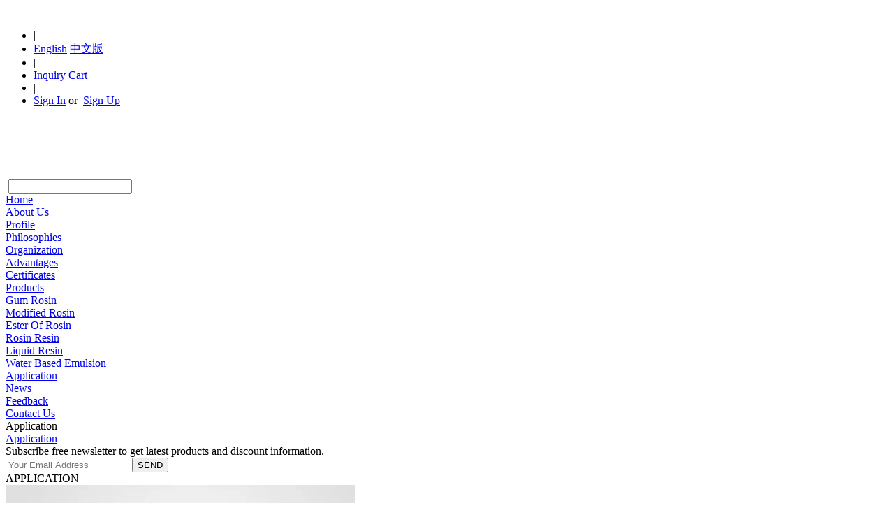

--- FILE ---
content_type: text/html; charset=utf-8
request_url: https://www.baolin-resin.com/case/electronics-c00005c1.html
body_size: 5897
content:
<!DOCTYPE html PUBLIC "-//W3C//DTD XHTML 1.0 Transitional//EN" "http://www.w3.org/TR/xhtml1/DTD/xhtml1-transitional.dtd">
<html xmlns="http://www.w3.org/1999/xhtml">
<head>
<meta http-equiv="Content-Type" content="text/html; charset=utf-8" />
<meta http-equiv="X-UA-Compatible" content="IE=edge,chrome=1" />
<link rel='shortcut icon' href='//ueeshop.ly200-cdn.com/u_file/UPAB/UPAB158/1606/photo/208ed825e5.png?x-oss-process=image/format,webp' />
<meta name="keywords" content="welding flux,water white rosin,polymerized rosin,alcohol soluble resin,terpene phenolic resin" />
<meta name="description" content="Water White Rosin,Polymerized Rosin,Alcohol Soluble Resin,Terpene Phenolic Resin Are Ideal Materials For Welding Flux." />
<title>Welding Flux For Electronic Products | Water White Rosin,Polymerized Rosin,Alcohol Soluble Resin,Terpene Phenolic Resin</title>
<link href='/static/css/global.css' rel='stylesheet' type='text/css'  />
<link href='/static/css/themes.css' rel='stylesheet' type='text/css'  />
<link href='/static/css/user.css' rel='stylesheet' type='text/css'  />
<link href='/static/themes/t176/css/style.css' rel='stylesheet' type='text/css'  />
<script type='text/javascript' src='/static/js/jquery-1.7.2.min.js' ></script>
<script type='text/javascript' src='/static/js/lang/en.js' ></script>
<script type='text/javascript' src='/static/js/global.js' ></script>
<script type='text/javascript' src='/static/js/themes.js' ></script>
<script type='text/javascript' src='/static/js/user.js' ></script>
<script type='text/javascript' src='/static/themes/t176/js/main.js' ></script>
</head>
<body class="lang_en">
	<script type="text/javascript">
$(window).resize(function(){$(window).webDisplay(0);});
$(window).webDisplay(0);
</script>
<div class="header">
	<div class="blank3"></div>
    <div class="header_top">
        <div class="fl">
            <font color="#ffffff">Foshan Baolin Chemical Industry Co., Ltd.</font>
        </div>
        <div class="hright fr">
            <script>$(function(){if($('.h_nav li').length==0){$('.h_nav').hide();}});</script>
<ul class="h_nav fr">
		        <li class="line">|</li>
        <li class="lang">
                        <a href='http://baolin-resin.com/case/electronics-c00005c1.html'>English</a>
			            <a href='http://www.baolinhg.com//case/electronics-c00005c1.html'>中文版</a>
			                    </li>
                <li class="line">|</li>
        <li class="inquiry"><a href="/inquiry.html">Inquiry Cart</a></li>
                <li class="line">|</li>
                    <li class="member"><a href="javascript:;" class="SignInButton">Sign In</a> or&nbsp;&nbsp;<a href="/account/sign-up.html">Sign Up</a></li>
        		<link href='/static/css/user.css' rel='stylesheet' type='text/css'  />
<script type='text/javascript' src='/static/js/user.js' ></script>
        <script type="text/javascript">$(document).ready(function(){account_obj.sign_in_init();});</script>
    </ul>
<script type="text/javascript">
$(document).ready(function(){
	var hli=$('ul.h_nav li');
	if(hli.length){
		if(hli.eq(0).hasClass('line')) hli.eq(0).remove();
	}else{
		hli.parent().remove();
	}
});
</script>
        </div>
        <div class="clear"></div>
    </div>
    <div class="clear"></div>
    <div class="w1160">
        <h1 class="logo fl pic_box"><a href="/"><img src="//ueeshop.ly200-cdn.com/u_file/UPAB/UPAB158/1606/photo/6301d08e47.png?x-oss-process=image/format,webp" alt="Foshan Baolin Chemical Industry Co., Ltd." /></a><em></em></h1>
        <div class="fr frh">
            <div class="fr search">
                <form action="/search/" method="get">
                    <input type="image" src="/static/themes/t176/images/sea.png" class="sub fr" />
                    <input type="text" name="Keyword" class="text fr" />
                </form>
            </div>
            <div class="clear"></div>
            <div class="nav">
                                    <div class="i fl n1">
                        <a href="/"  class="ia">Home</a>
                          
                    </div>
                                    <div class="i fl n2">
                        <a href="/art/profile-1.html"  class="ia">About Us</a>
                                                <div class="sub navigation">
                                                        <div><a href="/art/profile-1.html" title="Profile">Profile</a></div>
                                                        <div><a href="/art/philosophies-3.html" title="Philosophies">Philosophies</a></div>
                                                        <div><a href="/art/-5.html" title="Organization">Organization</a></div>
                                                        <div><a href="/art/advantages-6.html" title="Advantages">Advantages</a></div>
                                                        <div><a href="/art/certificates-4.html" title="Certificates">Certificates</a></div>
                                                    </div>
                          
                    </div>
                                    <div class="i fl n3">
                        <a href="/products/"  class="ia">Products</a>
                                                <div class="sub navigation">
                                                        <div><a href="/c/gum-rosin_0005" title="Gum Rosin">Gum Rosin</a></div>
                                                        <div><a href="/c/modified-rosin_0006" title="Modified Rosin">Modified Rosin</a></div>
                                                        <div><a href="/c/ester-of-rosin_0007" title="Ester Of Rosin">Ester Of Rosin</a></div>
                                                        <div><a href="/c/rosin-resin_0016" title="Rosin Resin">Rosin Resin</a></div>
                                                        <div><a href="/c/liquid-resin_0028" title="Liquid Resin">Liquid Resin</a></div>
                                                        <div><a href="/c/water-based-emulsion_0026" title="Water Based Emulsion">Water Based Emulsion</a></div>
                                                    </div>
                          
                    </div>
                                    <div class="i fl n4">
                        <a href="/case/"  class="ia">Application</a>
                          
                    </div>
                                    <div class="i fl n5">
                        <a href="/info/"  class="ia">News</a>
                          
                    </div>
                                    <div class="i fl n6">
                        <a href="/feedback.html"  class="ia">Feedback</a>
                          
                    </div>
                                    <div class="i fl n7">
                        <a href="/art/contact-us-2.html"  class="ia">Contact Us</a>
                          
                    </div>
                                <div class="clear"></div>
            </div> 
        </div>
        <div class="clear"></div>
    </div>
</div><!-- end of .header -->
    <div id="main">
        <div class="body">
            <div class="blank20"></div>
            <div></div>            <div class="blank20"></div>
            <div class="fl lefter">
            	<div class="leftmenu">
   	<div class="righter" style="width:auto;"><div class="t htitle">Application</div></div>
        <div class="row">
        <div class="n1 "><a href="/case/application_c0002"title="Application">Application</a></div>
            </div>
        <div id="letter_bg">
    <div id="letter">
        <div class="tips">Subscribe free newsletter to get latest products and discount information.</div>
        <form id="newsletter">
            <input type="text" class="text" name="Email" placeholder="Your Email Address" />
            <input type="submit" value="SEND" class="sub" />
        </form>
    </div>
</div>

<div class="left_links" style="display:none;">
	<div class="t">Links</div>
	    <a href="http://www.kwtjd.com.cn" target="_blank">冷库安装公司</a>
        <a href="http://www.hebeimft.com" target="_blank">硅胶条</a>
        <a href="http://www.shdaiwen.com" target="_blank">手术室净化</a>
        <a href="http://www.junneng668.com" target="_blank">造纸化学品</a>
        <a href="http://www.ofan.com.cn" target="_blank">防火吸音棉</a>
        <a href="http://www.fq118.com" target="_blank">脱硫塔防腐材料</a>
        <a href="http://www.lymfcl.com" target="_blank">防火涂料</a>
        <a href="http://www.wdnba.cn" target="_blank">塑料跑道材料</a>
        <a href="http://www.caimatuliao.cn" target="_blank">艺术涂料</a>
        <a href="http://www.dgnanxi.cn" target="_blank">聚氨酯胶粘剂</a>
        <a href="http://www.jinchibaozhuang.com" target="_blank">烟台PE塑料袋</a>
        <a href="https://www.kara-bear.com" target="_blank">童装加盟网</a>
    </div></div><!-- end of .leftmenu -->
            </div>
            <div class="fl prodetail">
            	<div class="htitle">APPLICATION</div>
                <div id="pdetail">
                    <div class="gallery fl">
                        <div class="bigimg"><a href="//ueeshop.ly200-cdn.com/u_file/UPAB/UPAB158/1605/case/30/2cd18dd598.jpg?x-oss-process=image/format,webp" class="MagicZoom" id="zoom" rel="zoom-position:custom; zoom-width:350px; zoom-height:350px;"><img src="//ueeshop.ly200-cdn.com/u_file/UPAB/UPAB158/1605/case/30/2cd18dd598.jpg.500x500.jpg?x-oss-process=image/format,webp" id="bigimg_src" alt="Electronics" /></a></div>
                        <div id="zoom-big"></div>
                        <div class="clear"></div>
                        <div id="small_img">
                            <div class="small_img_list">
                                <div class="bd">
                                                                            <span class="pic_box on" pic="//ueeshop.ly200-cdn.com/u_file/UPAB/UPAB158/1605/case/30/2cd18dd598.jpg?x-oss-process=image/format,webp"><a href="javascript:;"><img src="//ueeshop.ly200-cdn.com/u_file/UPAB/UPAB158/1605/case/30/2cd18dd598.jpg.240x240.jpg?x-oss-process=image/format,webp" alt="Electronics" /><em></em></a></span>
                                                                    </div>
                            </div>
                            <script type="text/javascript">
                            $('#small_img .small_img_list .bd').delegate('span', 'click', function(){
                                var img=$(this).attr('pic');
                                $('#bigimg_src').attr('src', img).parent().attr('href', img);
                                $(this).addClass('on').siblings('span').removeClass('on');
                                
                                $('#zoom').css('width', 'auto');
                                var_j(document).a('domready', MagicZoom.refresh);
                                var_j(document).a('mousemove', MagicZoom.z1);
                            });                   
                            </script>
                        </div>
                    </div>
                    <div class="fr info">
    <h3 class="name">Electronics</h3>
    <div class="brief">Water White Rosin,Polymerized Rosin,Alcohol Soluble Resin,Terpene Phenolic Resin Are Ideal Materials For Welding Flux.</div>
        <div class="blank12"></div>
    <div class="share">
		<!-- Go to www.addthis.com/dashboard to customize your tools -->
<div class="addthis_sharing_toolbox"></div>
<script type="text/javascript" src="//s7.addthis.com/js/300/addthis_widget.js#pubid=ra-559f74332bfa6ac0" async="async"></script>    </div><!-- .share -->
        <div class="blank25"></div>
</div>
<div class="clear"></div>                    <div class="clear"></div>
                    <div class="description">
                        <div class="hd"><span>Details</span></div>
                        <div class="bd">
                            <div><div id="global_editor_contents"><table width="863" cellspacing="0" cellpadding="0"><colgroup><col width="518" style="width: 519px;"/><col width="25" style="width: 25px;"/><col width="318" style="width: 319px;"/></colgroup><tbody><tr height="30" class="firstRow" style="height: 30px;"><td width="519" height="264" align="left" valign="top" style="border: 0px windowtext; border-image: none; background-color: transparent;" rowspan="6"><p style="line-height: 1.75em;"><span style="font-family: arial, helvetica,sans-serif;"><strong><span style="color: rgb(73, 68, 41); font-size: 14px;">Description</span></strong><span style="color: rgb(73, 68, 41); font-size: 14px;"><br/>&nbsp;&nbsp;&nbsp;&nbsp;&nbsp;<br/>Rosin is very import to aid the welding process of electronic products, we &nbsp; can call it <span style="color: rgb(118, 146, 60); font-size: 14px;">welding flux</span>, it can help enhance the heat conduction and remove&nbsp;the oxide and oil stain on the connection point, not only that, welding flux&nbsp;can also prevent it from oxidization. The further processed rosin and resin&nbsp;products, such as <span style="color: rgb(118, 146, 60); font-size: 14px;">water white rosin</span>, <span style="color: rgb(118, 146, 60); font-size: 14px;">polymerized rosin</span>, <span style="color: rgb(118, 146, 60); font-size: 14px;">alcohol soluble resin</span>&nbsp;and <span style="color: rgb(118, 146, 60); font-size: 14px;">terpene phenolic resin</span>, have more activation for welding flux, that&nbsp;can reduce the residuum on the connection point, and largely improve the welding efficiency and quality of electronic products.<br/></span></span></p></td><td width="25" align="left" valign="bottom" style="border: 0px windowtext; border-image: none; background-color: transparent;" rowspan="5"><br/></td><td width="319" align="left" valign="bottom" style="border-width: 1px 0px; border-style: solid none; border-color: rgb(191, 191, 191) white; background-color: rgb(118, 146, 60);"><span style="color: rgb(73, 68, 41); font-family: arial, helvetica,sans-serif; font-size: 14px;"><strong><span style="color: rgb(255, 255, 255); font-size: 14px;">Related Products</span></strong></span></td></tr><tr height="30" style="height: 30px;"><td width="319" height="30" align="left" valign="bottom" style="border-width: 0px 0px 1px; border-style: none none solid; border-color: windowtext windowtext rgb(191, 191, 191); background-color: transparent;"><a title="polymerized rosin" href="http://www.baolin-resin.com/c/polymerized-rosin_0011" target="_blank" textvalue="Polymerized Rosin"><span style="color: rgb(73, 68, 41); font-family: arial, helvetica,sans-serif; font-size: 14px;">Polymerized Rosin</span></a></td></tr><tr height="30" style="height: 30px;"><td width="319" height="30" align="left" valign="bottom" style="border-width: 0px 0px 1px; border-style: none none solid; border-color: windowtext windowtext rgb(191, 191, 191); background-color: transparent;"><a title="Water White Rosin" href="http://www.baolin-resin.com/c/water-white-rosin_0014" target="_blank" textvalue="Water White Rosin"><span style="color: rgb(73, 68, 41); font-family: arial, helvetica,sans-serif; font-size: 14px;">Water White Rosin</span></a></td></tr><tr height="30" style="height: 30px;"><td width="319" height="30" align="left" valign="bottom" style="border-width: 0px 0px 1px; border-style: none none solid; border-color: windowtext windowtext rgb(191, 191, 191); background-color: transparent;"><a title="Alcohol Soluble Resin" href="http://www.baolin-resin.com/c/alcohol-soluble-resin_0020" target="_blank" textvalue="Alcohol Soluble Resin"><span style="color: rgb(73, 68, 41); font-family: arial, helvetica,sans-serif; font-size: 14px;">Alcohol Soluble&nbsp;Resin</span></a></td></tr><tr height="30" style="height: 30px;"><td width="319" height="30" align="left" valign="bottom" style="border-width: 0px 0px 1px; border-style: none none solid; border-color: windowtext windowtext rgb(191, 191, 191); background-color: transparent;"><a title="Terpene Phenolic Resin" href="http://www.baolin-resin.com/c/terpene-phenolic-resin_0024" target="_blank" textvalue="Terpene Phenolic Resin"><span style="color: rgb(73, 68, 41); font-family: arial, helvetica,sans-serif; font-size: 14px;">Terpene Phenolic Resin</span></a></td></tr><tr height="114" style="height: 114px;"><td height="114" style="border: 0px windowtext; border-image: none; background-color: transparent;"><br/></td><td style="border-width: 0px 0px 1px; border-style: none none solid; border-color: windowtext windowtext rgb(191, 191, 191); background-color: transparent;"><p><span style="font-family: arial, helvetica,sans-serif;">&nbsp;</span></p><p><img width="291" height="430" title="welding flux,water white rosin,polymerized rosin,alcohol soluble resin,terpene phenolic resin" style="width: 291px; height: 430px;" alt="welding flux,water white rosin,polymerized rosin,alcohol soluble resin,terpene phenolic resin" src="//ueeshop.ly200-cdn.com/u_file/UPAB/UPAB158/1605/photo/cc7b9e2460.jpg?x-oss-process=image/format,webp" border="0" vspace="0" hspace="0"/></p><p><span style="font-family: arial, helvetica,sans-serif;">&nbsp;</span></p></td></tr></tbody></table><p><span style="color: rgb(73, 68, 41); font-family: arial, helvetica,sans-serif; font-size: 14px;"><em><span style="color: rgb(79, 97, 40); font-family: arial, helvetica,sans-serif; font-size: 14px;"></span></em></span><span style="color: rgb(73, 68, 41); font-family: arial, helvetica,sans-serif; font-size: 14px;"><em><span style="color: rgb(79, 97, 40); font-family: arial, helvetica,sans-serif; font-size: 14px;"><br/></span></em></span></p><p><span style="color: rgb(73, 68, 41); font-family: arial, helvetica,sans-serif; font-size: 14px;"><em><span style="color: rgb(79, 97, 40); font-family: arial, helvetica,sans-serif; font-size: 14px;"><br/></span></em></span></p><p><span style="color: rgb(73, 68, 41); font-family: arial, helvetica,sans-serif; font-size: 14px;"><em><span style="color: rgb(79, 97, 40); font-family: arial, helvetica,sans-serif; font-size: 14px;"><br/></span></em></span></p><p><span style="color: rgb(73, 68, 41); font-family: arial, helvetica,sans-serif; font-size: 14px;"><em><span style="color: rgb(79, 97, 40); font-family: arial, helvetica,sans-serif; font-size: 14px;">* The information above is only for reference & verification, it is not the promise statement to cause our legal liabilities. We will not make any announcement if we revise or update the information.</span></em></span>&nbsp;</p><p>&nbsp;</p></div></div>
                        </div>
                    </div>
                </div>
            </div>
        </div>
    </div>
    <div class="blank25"></div>
	
    <!-- end of .wrap -->
	<div id="footer">
	<div id="ftop">
    	<div class="wrap">
        	        	<a href="" id="bot_logo"><img src="//ueeshop.ly200-cdn.com/u_file/UPAB/UPAB158/1605/photo/5255bb51a5.png?x-oss-process=image/format,webp" /></a>        	            <a href="/" >HOME</a><span>|</span>                        <a href="/art/profile-1.html" >ABOUT US</a><span>|</span>                        <a href="/products/" >PRODUCTS</a><span>|</span>                        <a href="/case/" >APPLICATION</a><span>|</span>                        <a href="/info/" >NEWS</a><span>|</span>                        <a href="/feedback.html" >FEEDBACK</a><span>|</span>                        <a href="/art/contact-us-2.html" >CONTACT US</a>                    </div>
    </div>
    <div id="fmid">
    	<div class="wrap">
        	            <div class="it">
                <div class="t"><a href="/art/profile-1.html" >ABOUT US</a></div>
				                                        <div class="r"><a href="/art/profile-1.html" title="Profile">Profile</a></div>
                                        <div class="r"><a href="/art/philosophies-3.html" title="Philosophies">Philosophies</a></div>
                                        <div class="r"><a href="/art/-5.html" title="Organization">Organization</a></div>
                                        <div class="r"><a href="/art/advantages-6.html" title="Advantages">Advantages</a></div>
                                        <div class="r"><a href="/art/certificates-4.html" title="Certificates">Certificates</a></div>
                                      
            </div>
			            <div class="it">
                <div class="t"><a href="/info/" >NEWS</a></div>
				                                        <div class="r"><a href="/info/company-news_c0001" title="Company News">Company News</a></div>
                                        <div class="r"><a href="/info/industry-news_c0002" title="Industry News">Industry News</a></div>
                                      
            </div>
			            <div class="it">
                <div class="t"><a href="/products/" >PRODUCTS</a></div>
				                                        <div class="r"><a href="/c/gum-rosin_0005" title="Gum Rosin">Gum Rosin</a></div>
                                        <div class="r"><a href="/c/modified-rosin_0006" title="Modified Rosin">Modified Rosin</a></div>
                                        <div class="r"><a href="/c/ester-of-rosin_0007" title="Ester Of Rosin">Ester Of Rosin</a></div>
                                        <div class="r"><a href="/c/rosin-resin_0016" title="Rosin Resin">Rosin Resin</a></div>
                                        <div class="r"><a href="/c/liquid-resin_0028" title="Liquid Resin">Liquid Resin</a></div>
                                      
            </div>
			            <div class="it">
                <div class="t"><a href="/case/" >APPLICATION</a></div>
				                                        <div class="r"><a href="/case/application_c0002" title="Application">Application</a></div>
                                      
            </div>
			            <div class="it">
                <div class="t"><a href="/download/" >DOWNLOAD</a></div>
				                                        <div class="r"><a href="/download/technical-data-sheets_c0003" title="Technical Data Sheets">Technical Data Sheets</a></div>
                                        <div class="r"><a href="/download/product-certificates_c0004" title="Product Certificates">Product Certificates</a></div>
                                      
            </div>
			        </div>
    </div>
    <div id="fbot">
    	<div class="wrap">
        	<div class="copyright fl">
            	&nbsp;&nbsp;&nbsp;&nbsp;<a href="http://www.ueeshop.com" target="_blank">POWERED BY UEESHOP</a>                            </div>
            <div class="fr share">
				<!-- Go to www.addthis.com/dashboard to customize your tools -->
<div class="addthis_sharing_toolbox"></div>
<script type="text/javascript" src="//s7.addthis.com/js/300/addthis_widget.js#pubid=ra-559f74332bfa6ac0" async="async"></script>            </div>
        </div>
    </div>
</div>
<div align="center"><script type='text/javascript' src='//analytics.ly200.com/js/analytics.js?Number=UPAB158'></script><meta name="360-site-verification" content="0ff264593d212394148011e9d1cc899b" /><script>
var _hmt = _hmt || [];
(function() {
  var hm = document.createElement("script");
  hm.src = "https://hm.baidu.com/hm.js?402aa37b457439b904fad143f77523d4";
  var s = document.getElementsByTagName("script")[0]; 
  s.parentNode.insertBefore(hm, s);
})();
</script><meta name="google-site-verification" content="2QKoPTZhzx0c8j3Eh-lfpGBnBqHZkrJlmq71s7-2de4" /><script>
(function(){
    var bp = document.createElement('script');
    var curProtocol = window.location.protocol.split(':')[0];
    if (curProtocol === 'https') {
        bp.src = 'https://zz.bdstatic.com/linksubmit/push.js';
    }
    else {
        bp.src = 'http://push.zhanzhang.baidu.com/push.js';
    }
    var s = document.getElementsByTagName("script")[0];
    s.parentNode.insertBefore(bp, s);
})();
</script><script>
var _hmt = _hmt || [];
(function() {
  var hm = document.createElement("script");
  hm.src = "https://hm.baidu.com/hm.js?07dbb131c20fdfc5b31fbc99657a117a";
  var s = document.getElementsByTagName("script")[0]; 
  s.parentNode.insertBefore(hm, s);
})();
</script><script async src="https://www.googletagmanager.com/gtag/js?id=GA_TRACKING_ID"></script>
<script>
  window.dataLayer = window.dataLayer || [];
  function gtag(){dataLayer.push(arguments);}
  gtag('js', new Date());

  gtag('config', 'GA_TRACKING_ID');
</script>

<meta name="google-site-verification" content="2QKoPTZhzx0c8j3Eh-lfpGBnBqHZkrJlmq71s7-2de4" /></div><div id="service_0">
	    <div class="r r1">
    	<a href="skype:baolinchem?chat" target="_blank">Skype</a>
            </div>
        <div class="r r2">
    	<a href="mailto:baolin@baolinhg.com" target="_blank">E-Mail</a>
            </div>
        <div class="r top"><a href="javascript:void(0);" id="top">TOP</a></div>
</div>
<script>$(function(){$("#service_0 #top").click(function(){$("html,body").animate({"scrollTop":0},700);});})</script>
<div id="footer_feedback" class="up">
	<div class="title" style=" background:#008C24;">
    	Leave a message        <a class="close" href="javascript:void(0);"></a>
    </div>
	<div id="lib_feedback_form">
        <form method="post" name="feedback">
            <div class="demo">
                <div class="blank6"></div>
                <div class="tips_title">Your name<font color="red">*</font>:</div>
                <div class="blank6"></div>
                <input type="text" class="text" name="Name" placeholder="Your name(Required)" notnull />
                <div class="blank15"></div>
                <div class="tips_title">Your E-mail<font color="red">*</font>:</div>
                <div class="blank6"></div>
                <input type="text" class="text" name="Email" placeholder="Your E-mail(Required)" notnull />
                <div class="blank15"></div>
                <div class="tips_title">Got a question?<font color="red">*</font>:</div>
                <div class="blank6"></div>
                <textarea class="text" name="Message" placeholder="Got a question?(Required)" notnull></textarea>
                <div class="blank15"></div>
                <input type="hidden" name="float" value="3e337062abace41bed1a6e392a16ba47" />
                <input type="submit" class="send" value="Send" style=" background:#008C24;" />
            </div>
        </form>
    </div>
</div>
</body>
</html>